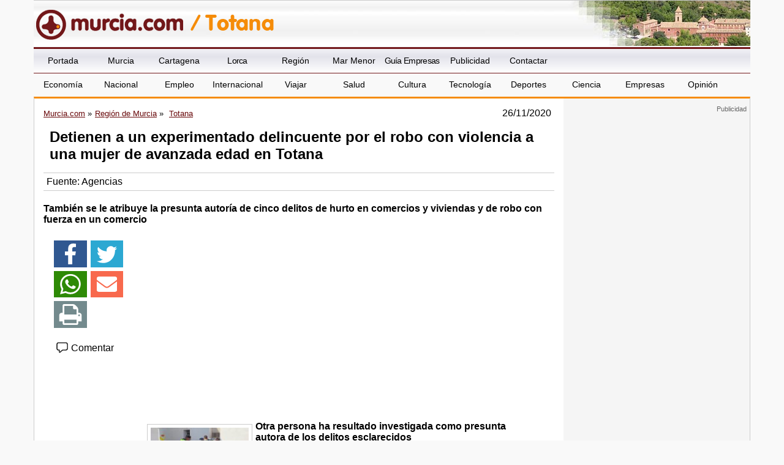

--- FILE ---
content_type: text/html; charset=utf-8
request_url: https://www.google.com/recaptcha/api2/aframe
body_size: 267
content:
<!DOCTYPE HTML><html><head><meta http-equiv="content-type" content="text/html; charset=UTF-8"></head><body><script nonce="GsGXt8fM0B0p9AoZ5KJr6g">/** Anti-fraud and anti-abuse applications only. See google.com/recaptcha */ try{var clients={'sodar':'https://pagead2.googlesyndication.com/pagead/sodar?'};window.addEventListener("message",function(a){try{if(a.source===window.parent){var b=JSON.parse(a.data);var c=clients[b['id']];if(c){var d=document.createElement('img');d.src=c+b['params']+'&rc='+(localStorage.getItem("rc::a")?sessionStorage.getItem("rc::b"):"");window.document.body.appendChild(d);sessionStorage.setItem("rc::e",parseInt(sessionStorage.getItem("rc::e")||0)+1);localStorage.setItem("rc::h",'1768742475684');}}}catch(b){}});window.parent.postMessage("_grecaptcha_ready", "*");}catch(b){}</script></body></html>